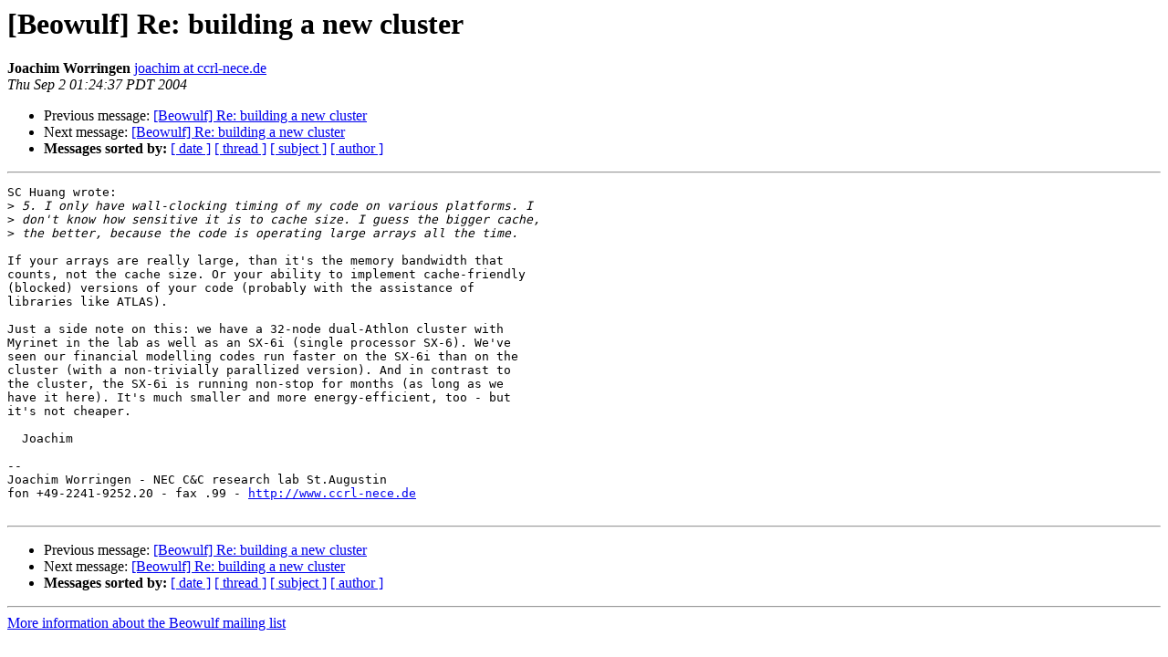

--- FILE ---
content_type: text/html
request_url: https://beowulf.org/pipermail/beowulf/2004-September/010656.html
body_size: 1459
content:
<!DOCTYPE HTML PUBLIC "-//W3C//DTD HTML 4.01 Transitional//EN">
<HTML>
 <HEAD>
   <TITLE> [Beowulf] Re: building a new cluster
   </TITLE>
   <LINK REL="Index" HREF="index.html" >
   <LINK REL="made" HREF="mailto:beowulf%40beowulf.org?Subject=Re%3A%20%5BBeowulf%5D%20Re%3A%20building%20a%20new%20cluster&In-Reply-To=%3C4136D8C5.5080906%40ccrl-nece.de%3E">
   <META NAME="robots" CONTENT="index,nofollow">
   <style type="text/css">
       pre {
           white-space: pre-wrap;       /* css-2.1, curent FF, Opera, Safari */
           }
   </style>
   <META http-equiv="Content-Type" content="text/html; charset=us-ascii">
   <LINK REL="Previous"  HREF="010649.html">
   <LINK REL="Next"  HREF="010657.html">
 </HEAD>
 <BODY BGCOLOR="#ffffff">
   <H1>[Beowulf] Re: building a new cluster</H1>
    <B>Joachim Worringen</B> 
    <A HREF="mailto:beowulf%40beowulf.org?Subject=Re%3A%20%5BBeowulf%5D%20Re%3A%20building%20a%20new%20cluster&In-Reply-To=%3C4136D8C5.5080906%40ccrl-nece.de%3E"
       TITLE="[Beowulf] Re: building a new cluster">joachim at ccrl-nece.de
       </A><BR>
    <I>Thu Sep  2 01:24:37 PDT 2004</I>
    <P><UL>
        <LI>Previous message: <A HREF="010649.html">[Beowulf] Re: building a new cluster
</A></li>
        <LI>Next message: <A HREF="010657.html">[Beowulf] Re: building a new cluster
</A></li>
         <LI> <B>Messages sorted by:</B> 
              <a href="date.html#10656">[ date ]</a>
              <a href="thread.html#10656">[ thread ]</a>
              <a href="subject.html#10656">[ subject ]</a>
              <a href="author.html#10656">[ author ]</a>
         </LI>
       </UL>
    <HR>  
<!--beginarticle-->
<PRE>SC Huang wrote:
&gt;<i> 5. I only have wall-clocking timing of my code on various platforms. I 
</I>&gt;<i> don't know how sensitive it is to cache size. I guess the bigger cache, 
</I>&gt;<i> the better, because the code is operating large arrays all the time.
</I>
If your arrays are really large, than it's the memory bandwidth that 
counts, not the cache size. Or your ability to implement cache-friendly 
(blocked) versions of your code (probably with the assistance of 
libraries like ATLAS).

Just a side note on this: we have a 32-node dual-Athlon cluster with 
Myrinet in the lab as well as an SX-6i (single processor SX-6). We've 
seen our financial modelling codes run faster on the SX-6i than on the 
cluster (with a non-trivially parallized version). And in contrast to 
the cluster, the SX-6i is running non-stop for months (as long as we 
have it here). It's much smaller and more energy-efficient, too - but 
it's not cheaper.

  Joachim

-- 
Joachim Worringen - NEC C&amp;C research lab St.Augustin
fon +49-2241-9252.20 - fax .99 - <A HREF="http://www.ccrl-nece.de">http://www.ccrl-nece.de</A>

</PRE>

<!--endarticle-->
    <HR>
    <P><UL>
        <!--threads-->
	<LI>Previous message: <A HREF="010649.html">[Beowulf] Re: building a new cluster
</A></li>
	<LI>Next message: <A HREF="010657.html">[Beowulf] Re: building a new cluster
</A></li>
         <LI> <B>Messages sorted by:</B> 
              <a href="date.html#10656">[ date ]</a>
              <a href="thread.html#10656">[ thread ]</a>
              <a href="subject.html#10656">[ subject ]</a>
              <a href="author.html#10656">[ author ]</a>
         </LI>
       </UL>

<hr>
<a href="http://www.beowulf.org/mailman/listinfo/beowulf">More information about the Beowulf
mailing list</a><br>
</body></html>
